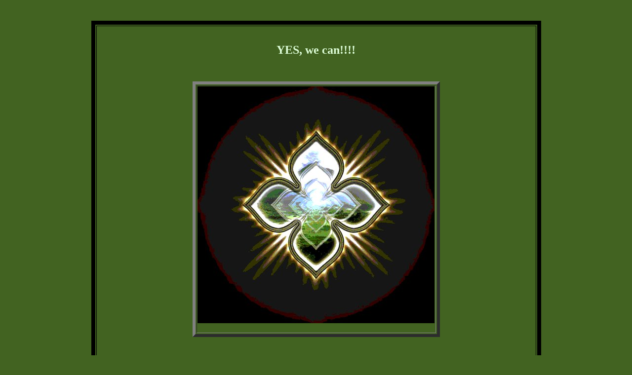

--- FILE ---
content_type: text/html
request_url: http://sonnenreisende.de/2009Sonnenreisende/YES_We_can.html
body_size: 3678
content:
<html>
<head>
<title>YES We can</title>
<meta name="robots" content="index,follow">
<meta name="author" content="Birgit Seefeldt">
<meta name="description" content="Familienstellen mit CQM W&uuml;rzburg,Aura Soma Beratung und Verkauf, Chinesische Quantum Methode W&uuml;rzburg,CQM, Pomander,Quintessenzen,Familienaufstellung N&Uuml;rnberg und Kiel, Spiritualit&auml;t, ganzheitliches Haare schneiden, Emotionale Balance, Einzel und Gruppenarbeit, Kl&auml;nge, Musik">
<meta name="keywords" content="Chinesische Quantum Methode, Familienstellen mit CQM,Familienaufstellung, CQM, Freies Familienstellen, W&uuml;rzburg, N&uuml;rnberg, Kiel, Aura-Soma, Verkauf, Pomander, Quintessenzen, Equilibrium,Spiritualit&auml;t, ganzheitliches Haare schneiden, ganzheitliche Haarbalance, Emotionale Balance, Kl&auml;nge, Musik, Seminare und Einzelarbeit, Hellinger">
<meta name="generator" content="Namo WebEditor v5.0">
</head>

<body bgcolor="#426321" text="#DCFCD6" link="#DCFCD6" vlink="#DCFCD6" alink="#DCFCD6">

<p align="center"><font color="#DCFCD6">&nbsp; 
</font><div align="center"><table border="8" bordercolor="black" bordercolordark="white"
 bordercolorlight="#57AF57">
    <tr>
        <td width="887"><p align="center"><font color="#DCFCD6">&nbsp;</font></p>
            <p align="center"><font face="Times New Roman" size="5" color="#DCFCD6"><b>YES, 
            we can!!!!</b></font></p>
            <p align="center"><font color="#DCFCD6"><br> </font>
            <div align="center"><table border="6" bordercolordark="#339933" bordercolorlight="white">
                <tr>
                    <td width="481" height="490"><p align="center"><font color="#DCFCD6"><img src="../bilder/besonderes/schoen.jpg"
                         width="480" height="480" border="0">&nbsp;</font></td>
                </tr>
            </table></div>
            <p><font color="#DCFCD6">&nbsp;<br>&nbsp;</font></p>
</td>
    </tr>
    <tr>
        <td width="887"><p align="left"><font color="#DCFCD6">&nbsp; </font>
            <div align="center"><table border="0">
                <tr>
                    <td width="808"><p align="left"><font face="Times New Roman"
                         size="3" color="#DCFCD6"><b>Wieder einmal ein Wellenwechsel 
                        .... von der Welten�berbr�ckerwelle in die 
                        Sturmwelle und ich habe noch einen kurzen Blick auf 
                        das KIN Zeichen des 20.1. geworfen. </b></font></p>
                        <p align="left"><font face="Times New Roman"
                         size="3" color="#DCFCD6"><b>Vergangenheit und Zukunft wirken 
                        im JETZT; Orientierung entsteht!</b></font></p>
                        <p align="left"><font face="Times New Roman"
                         size="3" color="#DCFCD6"><b>Genial oder? Was erlebten wir an 
                        diesem Tag f�r eine geBALLte Ladung Vergangenheit 
                        und Zukunft! Ich k�nnte vor Freude in die Luft 
                        gehen, doch ihr wi�t ja, ich bin recht irdisch! 
                        Gestern dann noch der Spiegel Tag und wir alle haben, 
                        ob im Radio oder im Fernsehen immer wieder geh�rt:</b></font></p>
                        <p align="center"><a href="http://de.wikipedia.org/wiki/Yes_We_Can"
                         target="_blank"><font face="Times New Roman" size="5"
                         color="#DCFCD6"><b>YES, we can!!!!</b></font></a></p>
                        <p align="left"><font face="Times New Roman"
                         size="3" color="#DCFCD6"><b>Das stimmt zu 100 %, denn wir k�nnen 
                        wirklich alle viel mehr ..... als unser Denken bisher 
                        erlaubte und glaubte. Energien vereinen sich auf tolle, 
                        erfrischende Art und Weise und so total irdisch und 
                        konkret. Haben wir unsere inneren Wunder nach au�en 
                        gelagert? Pl�tzlich sind diese Wunder, unser *inneresWollen*, 
                        hoffen auf etwas NEUES ...... AUSSEN SICHT-bar. </b></font></p>
                        <p align="left"><font face="Times New Roman"
                         size="3" color="#DCFCD6"><b>Solange wir hier in der Dualit�t 
                        uns bewegen wird es immer wieder auch die Gegner solcher 
                        Bewegungen in Aufruhr versetzen. Doch ich denke, deren 
                        Kraft ist zur Zeit kaum zu sp�ren, da wir alle 
                        - weltweit - Ver�nderungen brauchen und wollen. 
                        YES, we can!!!! Sp�rt ihr die Kraft in diesen Worten? 
                        Es ist auch eure Kraft ....... ob ihr nun in Deutschland, 
                        Amerika oder sonst wo auf der Welt lebt.</b></font></p>
                        <p align="left"><font face="Times New Roman"
                         size="3" color="#DCFCD6"><b>Vielleicht sagt ihr oder denkt ihr 
                        - ich kann da sowieso nichts �ndern oder - der 
                        wird auch nichts �ndern. Genau da liegt der Punkt 
                        .... an dem IHR - DU ..... eine neue Offenheit zeigen 
                        m��t ..... MUTig .... einstimmen in den </b></font></p>
                        <p align="center"><font face="Times New Roman"
                         size="3" color="#DCFCD6"><b>Kollektiven Bewu�tseins-ER-WeiterungsKANAL! 
                        </b></font></p>
                        <p align="left"><font face="Times New Roman"
                         size="3" color="#DCFCD6"><b>Welch WortSch�pfung wieder, 
                        wer hilft mir da grad? YES, we can!!!! Mit dem heutigen 
                        Tag b�ndeln wir unsere Kr�fte der Umformung 
                        .... stellt euch das vereint und gemeinsam nur vor. 
                        Wer kann uns noch aufhalten? �berpr�ft euer 
                        DENKEN ...... es hat imemr nur mit euch selbst und euren 
                        Erfahrungen zu tun.</b></font></p>
                        <p align="left"><font face="Times New Roman"
                         size="3" color="#DCFCD6"><b>Welche irdischen Schritte durch 
                        Obama sich auch immer zeigen werden ...... einige sind 
                        ja schon neu - gibt es doch eine Website ..... auf der 
                        WIR erfahren, was und wie etwas in Ver�nderung 
                        gehen soll. Das erf�llt in uns das Gef�hl 
                        von N�he ..... Vertrautheit und Barack Obama wei� 
                        das nat�rlich, er ist ein kluger Kopf. Wir wisen 
                        um die Kraft und Macht unserer Gedanken und Worte, er 
                        wei� es auch, da bin ich mir vollkommen sicher...... 
                        und das ist GUT so! Uns erreicht zur Zeit im Mond 7 
                        ein Lebensstrom, der direkt aus der G�ttlichen 
                        Quelle stammt. Heilung!!! Die 7 steht f�r den UR-Lichtaspekt 
                        ..... den *mentalen Geist*. Intelligenz wird als volle 
                        Power ins Heilungsgeschehen gesch�ttet! Das ist 
                        doch genial! Was spielt sich da ab auf unserer Planetaren 
                        Spielwiese ....... &nbsp;mein Herz jubelt - bin ich 
                        doch eine auf TON 7 Geborene. </b></font></p>
                        <p align="left"><font face="Times New Roman"
                         size="3" color="#DCFCD6"><b>Heute am 22.1.2007 gehen wir in 
                        die Cauak Welle ...... und wieder mein ICH, denn mein 
                        Geburtszeichen ist Cauak. In diesem Zeichen sind wir 
                        immer mit Transformation, mit Aufl�sung konfrontiert 
                        und auch das wird uns doch wieder auf geniale Weise 
                        im Au�en geSPIEGELt. Wer von uns sich in Resonanz 
                        zu diesen Aufl�sungsPROzessen begibt .... wie auch 
                        immer sie aussehen m�gen, erh�lt genau daf�r 
                        die volle Unterst�tzung des Universums. Loslassen 
                        von alten Muster ..... von �berholten Denkweisen, 
                        von SeelenM�LL. Byron Katie, eine gro�artige, 
                        spirituelle Lehrerin ..... fragt - woher wei�t 
                        du, dass es richtig ist? Wir gehen in die �berpr�fung 
                        und finden neue L�sungswege. Ich finde diese �berpr�fung 
                        meiner Selbst hervorragend gut. Dann bleibe ich bei 
                        mir und bin in meinem Energiefeld, lasse die andere 
                        Person so wie sie ist. Ich brauche keine Bewertungen 
                        mehr abgeben ........ ICH BIN, da ich um meinen Wert 
                        wei�. </b></font><font color="#DCFCD6">&nbsp;</font></p>
                        <p align="left"><font face="Times New Roman"
                         size="3" color="#DCFCD6"><b>Heute ist ein Tag der Komplimente 
                        F�R mich! Da hei�t es annehmen ........ Ich 
                        kann das! Ganz fr�h erhielt ich einen *Aura-Soma* 
                        Besuch und wurde f�r die guten und zutreffenden 
                        Worte auf meiner Homepage gelobt. Kurz darauf ein email 
                        von einer Internetten Bekannten aus �sterreich 
                        ......... wie sch�n ist dein Bericht zu den Jahresflaschen 
                        wieder! Irgendwie setzte es sich fort - sch�n, 
                        vielen Dank! Ich bin offen und empf�nglich f�r 
                        die Sch�tze des Universums! Dankbarkeit ist ein 
                        gro�er Segen ....... Dankbarkeit erweist sich 
                        immer als Segen! Obama zeigt offen seine Dankbarkeit 
                        f�r - diese tolle Frau an meiner Seite. Da f�hlen 
                        wir Menschen uns verstanden, angenommen und wohlig, 
                        es w�rmt unser Herz in noch so gro�en - vermeintlichen 
                        - Krisen. </b></font></p>
                        <p align="left"><font face="Times New Roman"
                         size="3" color="#DCFCD6"><b>Atmet die unterst�tzenden Energien 
                        von Cauak ein, genie�t die Kraft des Loslassens! 
                        Vernetzt euch gedanklich und real, schaut offen in die 
                        Augen eures Gegen�bers und erkennt euch selbst 
                        darin. Lasst uns gemeinsam den Regenbogen der Liebe 
                        von Kontinent zu Kontinent schicken und f�hlt wie 
                        die Erde ein lachendes Gesicht zeigt. <br> &nbsp;</b></font></p>
                        <p align="center"><font face="Times New Roman"
                         size="3" color="#DCFCD6"><b>Mein ICH BIN gr��t dein 
                        ICH BIN &nbsp;von <br> &nbsp;</b></font></p>
                        <p align="center"><font face="Times New Roman"
                         size="3" color="#DCFCD6"><b><img src="../bilder/herz/herz7.gif"
                         width="42" height="39" border="0"> zu ...... <img src="../bilder/herz/herz7.gif"
                         width="42" height="39" border="0"><br> <br> &nbsp;</b></font></p>
                        <p align="center"><font face="Times New Roman"
                         size="3" color="#DCFCD6"><b>*Sonnenreisende*</b></font></p>
                        <p align="left"><font color="#DCFCD6">&nbsp;</font></td>
                </tr>
            </table></div>
            <p align="left"><font color="#DCFCD6">&nbsp;</font></td>
    </tr>
    <tr>
        <td width="887"><p align="center"><font color="#DCFCD6">&nbsp;<br> &nbsp;</font><a href="../index.html"><font
             face="Times New Roman" size="3" color="#DCFCD6"><b>Home</b></font></a><font face="Times New Roman"
                         size="3" color="#DCFCD6"><b> &nbsp;&nbsp;&nbsp;&nbsp;&nbsp;&nbsp;&nbsp;&nbsp;&nbsp;&nbsp;&nbsp;</b></font><a href="../2009_bei_Sonnenreisende.html"><font
             face="Times New Roman" size="3" color="#DCFCD6"><b>zur�ck</b></font></a></p>
            <p align="center"><font color="#DCFCD6">&nbsp;</font></td>
    </tr>
</table></div>
<p><font color="#DCFCD6">&nbsp;</font></p>
</body>

</html>